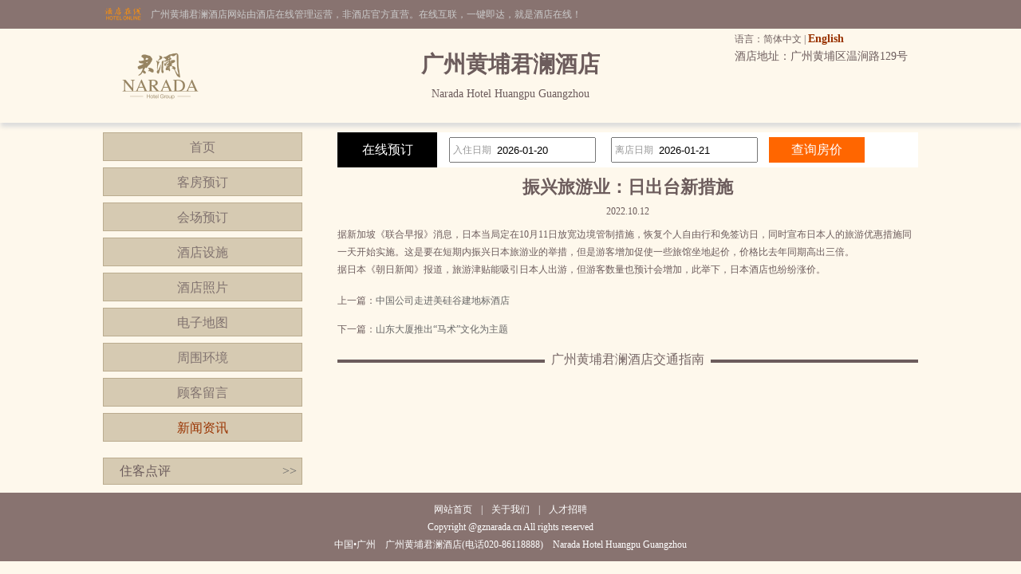

--- FILE ---
content_type: text/html; charset=utf-8
request_url: http://www.gznarada.cn/news_s59177.html
body_size: 3167
content:


<!DOCTYPE html PUBLIC "-//W3C//DTD XHTML 1.0 Transitional//EN" "http://www.w3.org/TR/xhtml1/DTD/xhtml1-transitional.dtd">

<html xmlns="http://www.w3.org/1999/xhtml">
<head>
<title>振兴旅游业：日出台新措施-广州黄埔君澜酒店</title>
<meta name="description" content="广州黄埔君澜酒店（Narada Hotel Huangpu Guangzhou）是一家豪华型酒店，位于广州黄埔区温涧路129号,环境雅致，以人为本，提供细微贴心的服务。">
<meta name="Keywords" content="广州黄埔君澜酒店新闻资讯">
</head>
<body id="cbody"><link
  rel="stylesheet"
  type="text/css"
  href="assets/lib/jquery-ui-1.12.1.custom/jquery-ui.min.css"
/>
<link href="/template/p3/css/css.css" rel="stylesheet" type="text/css" />
<script
  type="text/javascript"
  src="/assets/lib/jquery/jquery-1.12.1.min.js"
></script>
<script
  type="text/javascript"
  src="/assets/lib/jquery-cookie/src/jquery.cookie.js"
></script>
<script
  type="text/javascript"
  src="/assets/lib/jquery-ui-1.12.1.custom/jquery-ui.min.js"
></script>
<script type="text/javascript" src="/assets/js/DateSelect.js"></script>
<div class="top-online-container">  <div class="pc">    <div class="online-logo">      <img src="/template/p3/images/logo-online.png" />    </div>    <div class="online-desc">广州黄埔君澜酒店网站由酒店在线管理运营，非酒店官方直营。在线互联，一键即达，就是酒店在线！    </div>  </div></div>
<div class="box-container">
  <div class="pc">
    <div class="topMenu">
      <ul>
        <li>
          <p>
            语言：简体中文 |
            <a href="http://.gznarada.cn/">English</a>
          </p>
        </li>
        <li></li>
      </ul>
    </div>
    <div class="top">
      <div class="logo">
        <a href="/" title="广州黄埔君澜酒店"
          ><img src="http://www.hotelfdl.com/pic/logo/2021/20211146352118318689194.png" alt="广州黄埔君澜酒店"
        /></a>
      </div>
      <div class="hTopInfo">
        <h1>广州黄埔君澜酒店</h1>
        <span class="hNameEn">Narada Hotel Huangpu Guangzhou</span>
      </div>
      <div class="hTopRight">
        <span class="phone">TEL:</span
        ><span class="address">酒店地址：广州黄埔区温涧路129号</span>
      </div>
    </div>
  </div>
</div>

<div class="pc">
  <div class="content">
    <div class="pcontent_l">
      <div class="menu">
        <ul>
          <li><a href="/index.html">首页</a></li>
          <li><a href="/rooms.html">客房预订</a></li>
          <li><a href="/ggMeeting.html">会场预订</a></li>
          <li><a href="/fuwu.html">酒店设施</a></li>
          <li><a href="/pics.html">酒店照片</a></li>
          <li><a href="/map.html">电子地图</a></li>
          <li><a href="/near.html">周围环境</a></li>
          <li><a href="/dianping.html">顾客留言</a></li>
          <li><a href="/news.html" class="cur">新闻资讯</a></li>
        </ul>
      </div>

      <div class="comment">
        <div class="title">
          住客点评<span class="icon_r"
            ><a href="/dianping.html">&gt;&gt;</a></span
          >
        </div>
        <div class="list">
          <ul>
            
          </ul>
        </div>
      </div>
    </div>

    <div class="pcontent_r">
      <div class="bookingFrm">
        <form action="/rooms.html" method="post">
          <div class="title">在线预订</div>
          <div class="dateCheck">
            <input
              type="text"
              name="checkindate"
              id="checkindate"
              readonly="readonly"
            /><span class="dateword">入住日期</span>
          </div>
          <div class="dateCheck">
            <input
              type="text"
              name="checkoutdate"
              id="checkoutdate"
              readonly="readonly"
            /><span class="dateword">离店日期</span>
          </div>
          <div class="frmSubmit">
            <input id="setCheckDate" type="submit" value="查询房价" />
          </div>
        </form>
      </div>

      <div class="newstitle">
        <h2>振兴旅游业：日出台新措施</h2>
        <span class="datejoin">2022.10.12</span>
      </div>
      <div class="newscontent"><div>
	据新加坡《联合早报》消息，日本当局定在10月11日放宽边境管制措施，恢复个人自由行和免签访日，同时宣布日本人的旅游优惠措施同一天开始实施。这是要在短期内振兴日本旅游业的举措，但是游客增加促使一些旅馆坐地起价，价格比去年同期高出三倍。</div>
<div>
	据日本《朝日新闻》报道，旅游津贴能吸引日本人出游，但游客数量也预计会增加，此举下，日本酒店也纷纷涨价。</div>
</div>
      <div class="newsPreNext">
        <p>上一篇：<a href="/news_s59176.html" title="中国公司走进美硅谷建地标酒店">中国公司走进美硅谷建地标酒店</a></p>
        <p>下一篇：<a href="/news_s59178.html" title="山东大厦推出“马术”文化为主题">山东大厦推出“马术”文化为主题</a></p>
      </div>
      <div class="pageMenu">
        <span class="line"></span><span class="name">广州黄埔君澜酒店交通指南</span>
      </div>
      <div class="bookDes"></div>
    </div>
  </div>
</div>

<div class="pc100">
  <div class="pc">
    <div class="footer">
      <a href="/" title="广州黄埔君澜酒店">网站首页</a> |
      <a href="/aboutUs.html" title="关于我们">关于我们</a> |
      <a href="/zhaopin.html" title="人才招聘">人才招聘</a><br />
      Copyright @gznarada.cn All rights reserved<br />
      中国•广州　广州黄埔君澜酒店(电话020-86118888)　Narada Hotel Huangpu Guangzhou
      <script type="text/javascript">var cnzz_protocol = (("https:" == document.location.protocol) ? " https://" : " http://");document.write(unescape("%3Cspan id='cnzz_stat_icon_5737925'%3E%3C/span%3E%3Cscript src='" + cnzz_protocol + "s6.cnzz.com/stat.php%3Fid%3D5737925%26show%3Dpic' type='text/javascript'%3E%3C/script%3E"));</script>
    </div>
  </div>
</div>
</body>
</html>
